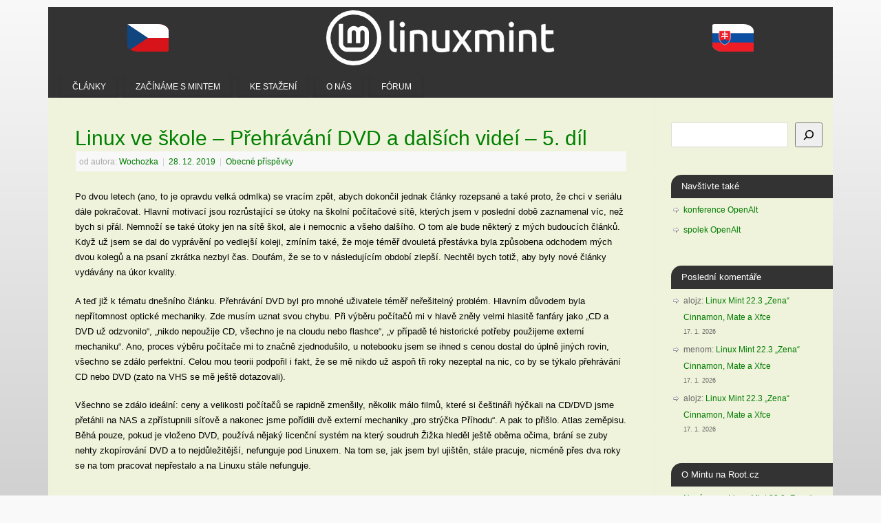

--- FILE ---
content_type: text/html; charset=UTF-8
request_url: https://www.linux-mint-czech.cz/2019/12/linux-ve-skole-prehravani-dvd-a-dalsich-videi-5-dil/
body_size: 18552
content:
<!DOCTYPE html>
<html lang="cs">
<head>
<meta http-equiv="Content-Type" content="text/html; charset=UTF-8" />
<meta name="viewport" content="width=device-width, user-scalable=no, initial-scale=1.0, minimum-scale=1.0, maximum-scale=1.0">
<link rel="profile" href="http://gmpg.org/xfn/11" />
<link rel="pingback" href="https://www.linux-mint-czech.cz/xmlrpc.php" />
<title>Linux ve škole &#8211; Přehrávání DVD a dalších videí &#8211; 5. díl &#8211; Linux Mint CZ&amp;SK</title>
<meta name='robots' content='max-image-preview:large' />
<link rel='dns-prefetch' href='//hcaptcha.com' />
<link rel="alternate" type="application/rss+xml" title="Linux Mint CZ&amp;SK &raquo; RSS zdroj" href="https://www.linux-mint-czech.cz/feed/" />
<link rel="alternate" type="application/rss+xml" title="Linux Mint CZ&amp;SK &raquo; RSS komentářů" href="https://www.linux-mint-czech.cz/comments/feed/" />
<link rel="alternate" type="application/rss+xml" title="Linux Mint CZ&amp;SK &raquo; RSS komentářů pro Linux ve škole &#8211; Přehrávání DVD a dalších videí &#8211; 5. díl" href="https://www.linux-mint-czech.cz/2019/12/linux-ve-skole-prehravani-dvd-a-dalsich-videi-5-dil/feed/" />
<link rel="alternate" title="oEmbed (JSON)" type="application/json+oembed" href="https://www.linux-mint-czech.cz/wp-json/oembed/1.0/embed?url=https%3A%2F%2Fwww.linux-mint-czech.cz%2F2019%2F12%2Flinux-ve-skole-prehravani-dvd-a-dalsich-videi-5-dil%2F" />
<link rel="alternate" title="oEmbed (XML)" type="text/xml+oembed" href="https://www.linux-mint-czech.cz/wp-json/oembed/1.0/embed?url=https%3A%2F%2Fwww.linux-mint-czech.cz%2F2019%2F12%2Flinux-ve-skole-prehravani-dvd-a-dalsich-videi-5-dil%2F&#038;format=xml" />
<style id='wp-img-auto-sizes-contain-inline-css' type='text/css'>
img:is([sizes=auto i],[sizes^="auto," i]){contain-intrinsic-size:3000px 1500px}
/*# sourceURL=wp-img-auto-sizes-contain-inline-css */
</style>
<style id='wp-emoji-styles-inline-css' type='text/css'>

	img.wp-smiley, img.emoji {
		display: inline !important;
		border: none !important;
		box-shadow: none !important;
		height: 1em !important;
		width: 1em !important;
		margin: 0 0.07em !important;
		vertical-align: -0.1em !important;
		background: none !important;
		padding: 0 !important;
	}
/*# sourceURL=wp-emoji-styles-inline-css */
</style>
<style id='wp-block-library-inline-css' type='text/css'>
:root{--wp-block-synced-color:#7a00df;--wp-block-synced-color--rgb:122,0,223;--wp-bound-block-color:var(--wp-block-synced-color);--wp-editor-canvas-background:#ddd;--wp-admin-theme-color:#007cba;--wp-admin-theme-color--rgb:0,124,186;--wp-admin-theme-color-darker-10:#006ba1;--wp-admin-theme-color-darker-10--rgb:0,107,160.5;--wp-admin-theme-color-darker-20:#005a87;--wp-admin-theme-color-darker-20--rgb:0,90,135;--wp-admin-border-width-focus:2px}@media (min-resolution:192dpi){:root{--wp-admin-border-width-focus:1.5px}}.wp-element-button{cursor:pointer}:root .has-very-light-gray-background-color{background-color:#eee}:root .has-very-dark-gray-background-color{background-color:#313131}:root .has-very-light-gray-color{color:#eee}:root .has-very-dark-gray-color{color:#313131}:root .has-vivid-green-cyan-to-vivid-cyan-blue-gradient-background{background:linear-gradient(135deg,#00d084,#0693e3)}:root .has-purple-crush-gradient-background{background:linear-gradient(135deg,#34e2e4,#4721fb 50%,#ab1dfe)}:root .has-hazy-dawn-gradient-background{background:linear-gradient(135deg,#faaca8,#dad0ec)}:root .has-subdued-olive-gradient-background{background:linear-gradient(135deg,#fafae1,#67a671)}:root .has-atomic-cream-gradient-background{background:linear-gradient(135deg,#fdd79a,#004a59)}:root .has-nightshade-gradient-background{background:linear-gradient(135deg,#330968,#31cdcf)}:root .has-midnight-gradient-background{background:linear-gradient(135deg,#020381,#2874fc)}:root{--wp--preset--font-size--normal:16px;--wp--preset--font-size--huge:42px}.has-regular-font-size{font-size:1em}.has-larger-font-size{font-size:2.625em}.has-normal-font-size{font-size:var(--wp--preset--font-size--normal)}.has-huge-font-size{font-size:var(--wp--preset--font-size--huge)}.has-text-align-center{text-align:center}.has-text-align-left{text-align:left}.has-text-align-right{text-align:right}.has-fit-text{white-space:nowrap!important}#end-resizable-editor-section{display:none}.aligncenter{clear:both}.items-justified-left{justify-content:flex-start}.items-justified-center{justify-content:center}.items-justified-right{justify-content:flex-end}.items-justified-space-between{justify-content:space-between}.screen-reader-text{border:0;clip-path:inset(50%);height:1px;margin:-1px;overflow:hidden;padding:0;position:absolute;width:1px;word-wrap:normal!important}.screen-reader-text:focus{background-color:#ddd;clip-path:none;color:#444;display:block;font-size:1em;height:auto;left:5px;line-height:normal;padding:15px 23px 14px;text-decoration:none;top:5px;width:auto;z-index:100000}html :where(.has-border-color){border-style:solid}html :where([style*=border-top-color]){border-top-style:solid}html :where([style*=border-right-color]){border-right-style:solid}html :where([style*=border-bottom-color]){border-bottom-style:solid}html :where([style*=border-left-color]){border-left-style:solid}html :where([style*=border-width]){border-style:solid}html :where([style*=border-top-width]){border-top-style:solid}html :where([style*=border-right-width]){border-right-style:solid}html :where([style*=border-bottom-width]){border-bottom-style:solid}html :where([style*=border-left-width]){border-left-style:solid}html :where(img[class*=wp-image-]){height:auto;max-width:100%}:where(figure){margin:0 0 1em}html :where(.is-position-sticky){--wp-admin--admin-bar--position-offset:var(--wp-admin--admin-bar--height,0px)}@media screen and (max-width:600px){html :where(.is-position-sticky){--wp-admin--admin-bar--position-offset:0px}}

/*# sourceURL=wp-block-library-inline-css */
</style><style id='wp-block-heading-inline-css' type='text/css'>
h1:where(.wp-block-heading).has-background,h2:where(.wp-block-heading).has-background,h3:where(.wp-block-heading).has-background,h4:where(.wp-block-heading).has-background,h5:where(.wp-block-heading).has-background,h6:where(.wp-block-heading).has-background{padding:1.25em 2.375em}h1.has-text-align-left[style*=writing-mode]:where([style*=vertical-lr]),h1.has-text-align-right[style*=writing-mode]:where([style*=vertical-rl]),h2.has-text-align-left[style*=writing-mode]:where([style*=vertical-lr]),h2.has-text-align-right[style*=writing-mode]:where([style*=vertical-rl]),h3.has-text-align-left[style*=writing-mode]:where([style*=vertical-lr]),h3.has-text-align-right[style*=writing-mode]:where([style*=vertical-rl]),h4.has-text-align-left[style*=writing-mode]:where([style*=vertical-lr]),h4.has-text-align-right[style*=writing-mode]:where([style*=vertical-rl]),h5.has-text-align-left[style*=writing-mode]:where([style*=vertical-lr]),h5.has-text-align-right[style*=writing-mode]:where([style*=vertical-rl]),h6.has-text-align-left[style*=writing-mode]:where([style*=vertical-lr]),h6.has-text-align-right[style*=writing-mode]:where([style*=vertical-rl]){rotate:180deg}
/*# sourceURL=https://www.linux-mint-czech.cz/wp-includes/blocks/heading/style.min.css */
</style>
<style id='wp-block-latest-comments-inline-css' type='text/css'>
ol.wp-block-latest-comments{box-sizing:border-box;margin-left:0}:where(.wp-block-latest-comments:not([style*=line-height] .wp-block-latest-comments__comment)){line-height:1.1}:where(.wp-block-latest-comments:not([style*=line-height] .wp-block-latest-comments__comment-excerpt p)){line-height:1.8}.has-dates :where(.wp-block-latest-comments:not([style*=line-height])),.has-excerpts :where(.wp-block-latest-comments:not([style*=line-height])){line-height:1.5}.wp-block-latest-comments .wp-block-latest-comments{padding-left:0}.wp-block-latest-comments__comment{list-style:none;margin-bottom:1em}.has-avatars .wp-block-latest-comments__comment{list-style:none;min-height:2.25em}.has-avatars .wp-block-latest-comments__comment .wp-block-latest-comments__comment-excerpt,.has-avatars .wp-block-latest-comments__comment .wp-block-latest-comments__comment-meta{margin-left:3.25em}.wp-block-latest-comments__comment-excerpt p{font-size:.875em;margin:.36em 0 1.4em}.wp-block-latest-comments__comment-date{display:block;font-size:.75em}.wp-block-latest-comments .avatar,.wp-block-latest-comments__comment-avatar{border-radius:1.5em;display:block;float:left;height:2.5em;margin-right:.75em;width:2.5em}.wp-block-latest-comments[class*=-font-size] a,.wp-block-latest-comments[style*=font-size] a{font-size:inherit}
/*# sourceURL=https://www.linux-mint-czech.cz/wp-includes/blocks/latest-comments/style.min.css */
</style>
<style id='wp-block-list-inline-css' type='text/css'>
ol,ul{box-sizing:border-box}:root :where(.wp-block-list.has-background){padding:1.25em 2.375em}
/*# sourceURL=https://www.linux-mint-czech.cz/wp-includes/blocks/list/style.min.css */
</style>
<style id='wp-block-rss-inline-css' type='text/css'>
ul.wp-block-rss.alignleft{margin-right:2em}ul.wp-block-rss.alignright{margin-left:2em}ul.wp-block-rss.is-grid{display:flex;flex-wrap:wrap;padding:0}ul.wp-block-rss.is-grid li{margin:0 1em 1em 0;width:100%}@media (min-width:600px){ul.wp-block-rss.columns-2 li{width:calc(50% - 1em)}ul.wp-block-rss.columns-3 li{width:calc(33.33333% - 1em)}ul.wp-block-rss.columns-4 li{width:calc(25% - 1em)}ul.wp-block-rss.columns-5 li{width:calc(20% - 1em)}ul.wp-block-rss.columns-6 li{width:calc(16.66667% - 1em)}}.wp-block-rss__item-author,.wp-block-rss__item-publish-date{display:block;font-size:.8125em}.wp-block-rss{box-sizing:border-box;list-style:none;padding:0}
/*# sourceURL=https://www.linux-mint-czech.cz/wp-includes/blocks/rss/style.min.css */
</style>
<style id='wp-block-search-inline-css' type='text/css'>
.wp-block-search__button{margin-left:10px;word-break:normal}.wp-block-search__button.has-icon{line-height:0}.wp-block-search__button svg{height:1.25em;min-height:24px;min-width:24px;width:1.25em;fill:currentColor;vertical-align:text-bottom}:where(.wp-block-search__button){border:1px solid #ccc;padding:6px 10px}.wp-block-search__inside-wrapper{display:flex;flex:auto;flex-wrap:nowrap;max-width:100%}.wp-block-search__label{width:100%}.wp-block-search.wp-block-search__button-only .wp-block-search__button{box-sizing:border-box;display:flex;flex-shrink:0;justify-content:center;margin-left:0;max-width:100%}.wp-block-search.wp-block-search__button-only .wp-block-search__inside-wrapper{min-width:0!important;transition-property:width}.wp-block-search.wp-block-search__button-only .wp-block-search__input{flex-basis:100%;transition-duration:.3s}.wp-block-search.wp-block-search__button-only.wp-block-search__searchfield-hidden,.wp-block-search.wp-block-search__button-only.wp-block-search__searchfield-hidden .wp-block-search__inside-wrapper{overflow:hidden}.wp-block-search.wp-block-search__button-only.wp-block-search__searchfield-hidden .wp-block-search__input{border-left-width:0!important;border-right-width:0!important;flex-basis:0;flex-grow:0;margin:0;min-width:0!important;padding-left:0!important;padding-right:0!important;width:0!important}:where(.wp-block-search__input){appearance:none;border:1px solid #949494;flex-grow:1;font-family:inherit;font-size:inherit;font-style:inherit;font-weight:inherit;letter-spacing:inherit;line-height:inherit;margin-left:0;margin-right:0;min-width:3rem;padding:8px;text-decoration:unset!important;text-transform:inherit}:where(.wp-block-search__button-inside .wp-block-search__inside-wrapper){background-color:#fff;border:1px solid #949494;box-sizing:border-box;padding:4px}:where(.wp-block-search__button-inside .wp-block-search__inside-wrapper) .wp-block-search__input{border:none;border-radius:0;padding:0 4px}:where(.wp-block-search__button-inside .wp-block-search__inside-wrapper) .wp-block-search__input:focus{outline:none}:where(.wp-block-search__button-inside .wp-block-search__inside-wrapper) :where(.wp-block-search__button){padding:4px 8px}.wp-block-search.aligncenter .wp-block-search__inside-wrapper{margin:auto}.wp-block[data-align=right] .wp-block-search.wp-block-search__button-only .wp-block-search__inside-wrapper{float:right}
/*# sourceURL=https://www.linux-mint-czech.cz/wp-includes/blocks/search/style.min.css */
</style>
<style id='wp-block-group-inline-css' type='text/css'>
.wp-block-group{box-sizing:border-box}:where(.wp-block-group.wp-block-group-is-layout-constrained){position:relative}
/*# sourceURL=https://www.linux-mint-czech.cz/wp-includes/blocks/group/style.min.css */
</style>
<style id='wp-block-paragraph-inline-css' type='text/css'>
.is-small-text{font-size:.875em}.is-regular-text{font-size:1em}.is-large-text{font-size:2.25em}.is-larger-text{font-size:3em}.has-drop-cap:not(:focus):first-letter{float:left;font-size:8.4em;font-style:normal;font-weight:100;line-height:.68;margin:.05em .1em 0 0;text-transform:uppercase}body.rtl .has-drop-cap:not(:focus):first-letter{float:none;margin-left:.1em}p.has-drop-cap.has-background{overflow:hidden}:root :where(p.has-background){padding:1.25em 2.375em}:where(p.has-text-color:not(.has-link-color)) a{color:inherit}p.has-text-align-left[style*="writing-mode:vertical-lr"],p.has-text-align-right[style*="writing-mode:vertical-rl"]{rotate:180deg}
/*# sourceURL=https://www.linux-mint-czech.cz/wp-includes/blocks/paragraph/style.min.css */
</style>
<style id='global-styles-inline-css' type='text/css'>
:root{--wp--preset--aspect-ratio--square: 1;--wp--preset--aspect-ratio--4-3: 4/3;--wp--preset--aspect-ratio--3-4: 3/4;--wp--preset--aspect-ratio--3-2: 3/2;--wp--preset--aspect-ratio--2-3: 2/3;--wp--preset--aspect-ratio--16-9: 16/9;--wp--preset--aspect-ratio--9-16: 9/16;--wp--preset--color--black: #000000;--wp--preset--color--cyan-bluish-gray: #abb8c3;--wp--preset--color--white: #ffffff;--wp--preset--color--pale-pink: #f78da7;--wp--preset--color--vivid-red: #cf2e2e;--wp--preset--color--luminous-vivid-orange: #ff6900;--wp--preset--color--luminous-vivid-amber: #fcb900;--wp--preset--color--light-green-cyan: #7bdcb5;--wp--preset--color--vivid-green-cyan: #00d084;--wp--preset--color--pale-cyan-blue: #8ed1fc;--wp--preset--color--vivid-cyan-blue: #0693e3;--wp--preset--color--vivid-purple: #9b51e0;--wp--preset--gradient--vivid-cyan-blue-to-vivid-purple: linear-gradient(135deg,rgb(6,147,227) 0%,rgb(155,81,224) 100%);--wp--preset--gradient--light-green-cyan-to-vivid-green-cyan: linear-gradient(135deg,rgb(122,220,180) 0%,rgb(0,208,130) 100%);--wp--preset--gradient--luminous-vivid-amber-to-luminous-vivid-orange: linear-gradient(135deg,rgb(252,185,0) 0%,rgb(255,105,0) 100%);--wp--preset--gradient--luminous-vivid-orange-to-vivid-red: linear-gradient(135deg,rgb(255,105,0) 0%,rgb(207,46,46) 100%);--wp--preset--gradient--very-light-gray-to-cyan-bluish-gray: linear-gradient(135deg,rgb(238,238,238) 0%,rgb(169,184,195) 100%);--wp--preset--gradient--cool-to-warm-spectrum: linear-gradient(135deg,rgb(74,234,220) 0%,rgb(151,120,209) 20%,rgb(207,42,186) 40%,rgb(238,44,130) 60%,rgb(251,105,98) 80%,rgb(254,248,76) 100%);--wp--preset--gradient--blush-light-purple: linear-gradient(135deg,rgb(255,206,236) 0%,rgb(152,150,240) 100%);--wp--preset--gradient--blush-bordeaux: linear-gradient(135deg,rgb(254,205,165) 0%,rgb(254,45,45) 50%,rgb(107,0,62) 100%);--wp--preset--gradient--luminous-dusk: linear-gradient(135deg,rgb(255,203,112) 0%,rgb(199,81,192) 50%,rgb(65,88,208) 100%);--wp--preset--gradient--pale-ocean: linear-gradient(135deg,rgb(255,245,203) 0%,rgb(182,227,212) 50%,rgb(51,167,181) 100%);--wp--preset--gradient--electric-grass: linear-gradient(135deg,rgb(202,248,128) 0%,rgb(113,206,126) 100%);--wp--preset--gradient--midnight: linear-gradient(135deg,rgb(2,3,129) 0%,rgb(40,116,252) 100%);--wp--preset--font-size--small: 13px;--wp--preset--font-size--medium: 20px;--wp--preset--font-size--large: 36px;--wp--preset--font-size--x-large: 42px;--wp--preset--spacing--20: 0.44rem;--wp--preset--spacing--30: 0.67rem;--wp--preset--spacing--40: 1rem;--wp--preset--spacing--50: 1.5rem;--wp--preset--spacing--60: 2.25rem;--wp--preset--spacing--70: 3.38rem;--wp--preset--spacing--80: 5.06rem;--wp--preset--shadow--natural: 6px 6px 9px rgba(0, 0, 0, 0.2);--wp--preset--shadow--deep: 12px 12px 50px rgba(0, 0, 0, 0.4);--wp--preset--shadow--sharp: 6px 6px 0px rgba(0, 0, 0, 0.2);--wp--preset--shadow--outlined: 6px 6px 0px -3px rgb(255, 255, 255), 6px 6px rgb(0, 0, 0);--wp--preset--shadow--crisp: 6px 6px 0px rgb(0, 0, 0);}:where(.is-layout-flex){gap: 0.5em;}:where(.is-layout-grid){gap: 0.5em;}body .is-layout-flex{display: flex;}.is-layout-flex{flex-wrap: wrap;align-items: center;}.is-layout-flex > :is(*, div){margin: 0;}body .is-layout-grid{display: grid;}.is-layout-grid > :is(*, div){margin: 0;}:where(.wp-block-columns.is-layout-flex){gap: 2em;}:where(.wp-block-columns.is-layout-grid){gap: 2em;}:where(.wp-block-post-template.is-layout-flex){gap: 1.25em;}:where(.wp-block-post-template.is-layout-grid){gap: 1.25em;}.has-black-color{color: var(--wp--preset--color--black) !important;}.has-cyan-bluish-gray-color{color: var(--wp--preset--color--cyan-bluish-gray) !important;}.has-white-color{color: var(--wp--preset--color--white) !important;}.has-pale-pink-color{color: var(--wp--preset--color--pale-pink) !important;}.has-vivid-red-color{color: var(--wp--preset--color--vivid-red) !important;}.has-luminous-vivid-orange-color{color: var(--wp--preset--color--luminous-vivid-orange) !important;}.has-luminous-vivid-amber-color{color: var(--wp--preset--color--luminous-vivid-amber) !important;}.has-light-green-cyan-color{color: var(--wp--preset--color--light-green-cyan) !important;}.has-vivid-green-cyan-color{color: var(--wp--preset--color--vivid-green-cyan) !important;}.has-pale-cyan-blue-color{color: var(--wp--preset--color--pale-cyan-blue) !important;}.has-vivid-cyan-blue-color{color: var(--wp--preset--color--vivid-cyan-blue) !important;}.has-vivid-purple-color{color: var(--wp--preset--color--vivid-purple) !important;}.has-black-background-color{background-color: var(--wp--preset--color--black) !important;}.has-cyan-bluish-gray-background-color{background-color: var(--wp--preset--color--cyan-bluish-gray) !important;}.has-white-background-color{background-color: var(--wp--preset--color--white) !important;}.has-pale-pink-background-color{background-color: var(--wp--preset--color--pale-pink) !important;}.has-vivid-red-background-color{background-color: var(--wp--preset--color--vivid-red) !important;}.has-luminous-vivid-orange-background-color{background-color: var(--wp--preset--color--luminous-vivid-orange) !important;}.has-luminous-vivid-amber-background-color{background-color: var(--wp--preset--color--luminous-vivid-amber) !important;}.has-light-green-cyan-background-color{background-color: var(--wp--preset--color--light-green-cyan) !important;}.has-vivid-green-cyan-background-color{background-color: var(--wp--preset--color--vivid-green-cyan) !important;}.has-pale-cyan-blue-background-color{background-color: var(--wp--preset--color--pale-cyan-blue) !important;}.has-vivid-cyan-blue-background-color{background-color: var(--wp--preset--color--vivid-cyan-blue) !important;}.has-vivid-purple-background-color{background-color: var(--wp--preset--color--vivid-purple) !important;}.has-black-border-color{border-color: var(--wp--preset--color--black) !important;}.has-cyan-bluish-gray-border-color{border-color: var(--wp--preset--color--cyan-bluish-gray) !important;}.has-white-border-color{border-color: var(--wp--preset--color--white) !important;}.has-pale-pink-border-color{border-color: var(--wp--preset--color--pale-pink) !important;}.has-vivid-red-border-color{border-color: var(--wp--preset--color--vivid-red) !important;}.has-luminous-vivid-orange-border-color{border-color: var(--wp--preset--color--luminous-vivid-orange) !important;}.has-luminous-vivid-amber-border-color{border-color: var(--wp--preset--color--luminous-vivid-amber) !important;}.has-light-green-cyan-border-color{border-color: var(--wp--preset--color--light-green-cyan) !important;}.has-vivid-green-cyan-border-color{border-color: var(--wp--preset--color--vivid-green-cyan) !important;}.has-pale-cyan-blue-border-color{border-color: var(--wp--preset--color--pale-cyan-blue) !important;}.has-vivid-cyan-blue-border-color{border-color: var(--wp--preset--color--vivid-cyan-blue) !important;}.has-vivid-purple-border-color{border-color: var(--wp--preset--color--vivid-purple) !important;}.has-vivid-cyan-blue-to-vivid-purple-gradient-background{background: var(--wp--preset--gradient--vivid-cyan-blue-to-vivid-purple) !important;}.has-light-green-cyan-to-vivid-green-cyan-gradient-background{background: var(--wp--preset--gradient--light-green-cyan-to-vivid-green-cyan) !important;}.has-luminous-vivid-amber-to-luminous-vivid-orange-gradient-background{background: var(--wp--preset--gradient--luminous-vivid-amber-to-luminous-vivid-orange) !important;}.has-luminous-vivid-orange-to-vivid-red-gradient-background{background: var(--wp--preset--gradient--luminous-vivid-orange-to-vivid-red) !important;}.has-very-light-gray-to-cyan-bluish-gray-gradient-background{background: var(--wp--preset--gradient--very-light-gray-to-cyan-bluish-gray) !important;}.has-cool-to-warm-spectrum-gradient-background{background: var(--wp--preset--gradient--cool-to-warm-spectrum) !important;}.has-blush-light-purple-gradient-background{background: var(--wp--preset--gradient--blush-light-purple) !important;}.has-blush-bordeaux-gradient-background{background: var(--wp--preset--gradient--blush-bordeaux) !important;}.has-luminous-dusk-gradient-background{background: var(--wp--preset--gradient--luminous-dusk) !important;}.has-pale-ocean-gradient-background{background: var(--wp--preset--gradient--pale-ocean) !important;}.has-electric-grass-gradient-background{background: var(--wp--preset--gradient--electric-grass) !important;}.has-midnight-gradient-background{background: var(--wp--preset--gradient--midnight) !important;}.has-small-font-size{font-size: var(--wp--preset--font-size--small) !important;}.has-medium-font-size{font-size: var(--wp--preset--font-size--medium) !important;}.has-large-font-size{font-size: var(--wp--preset--font-size--large) !important;}.has-x-large-font-size{font-size: var(--wp--preset--font-size--x-large) !important;}
/*# sourceURL=global-styles-inline-css */
</style>

<style id='classic-theme-styles-inline-css' type='text/css'>
/*! This file is auto-generated */
.wp-block-button__link{color:#fff;background-color:#32373c;border-radius:9999px;box-shadow:none;text-decoration:none;padding:calc(.667em + 2px) calc(1.333em + 2px);font-size:1.125em}.wp-block-file__button{background:#32373c;color:#fff;text-decoration:none}
/*# sourceURL=/wp-includes/css/classic-themes.min.css */
</style>
<link rel='stylesheet' id='mantra-css' href='https://www.linux-mint-czech.cz/wp-content/themes/mantra/style.css?ver=cef7252a970d99f3055d657718ad07c8' type='text/css' media='all' />
<link rel='stylesheet' id='mantra-style-css' href='https://www.linux-mint-czech.cz/wp-content/themes/mantra-lmcz-child/style.css?ver=3.3.3' type='text/css' media='all' />
<style id='mantra-style-inline-css' type='text/css'>
 #wrapper { max-width: 1140px; } #content { width: 100%; max-width:880px; max-width: calc( 100% - 260px ); } #primary, #secondary { width:260px; } #primary .widget-title, #secondary .widget-title { margin-right: -2em; text-align: left; } html { font-size:13px; } #main, #access ul li.current_page_item, #access ul li.current-menu-item, #access ul ul li, #nav-toggle { background-color:#eff3db} #access ul li { background-color:#333333} body, input, textarea {font-family:Tahoma, Geneva, sans-serif; } #content h1.entry-title a, #content h2.entry-title a, #content h1.entry-title, #content h2.entry-title, #front-text1 h2, #front-text2 h2 {font-family:Tahoma, Geneva, sans-serif; } .widget-area {font-family:Tahoma, Geneva, sans-serif; } .entry-content h1, .entry-content h2, .entry-content h3, .entry-content h4, .entry-content h5, .entry-content h6 {font-family:Tahoma, Geneva, sans-serif; } .nocomments, .nocomments2 {display:none;} .widget-area, .widget-area a:link, .widget-area a:visited { font-size:12px; } #header-container > div { margin-top:30px; } #header-container > div { margin-left:30px; } body { background-color:#f9f9f9 !important; } #header { background-color:#333333; } #footer { background-color:#222222; } #footer2 { background-color:#171717; } #site-title span a { color:#0D85CC; } #site-description { color:#000000; } #content, .column-text, #front-text3, #front-text4 { color:#000000 ;} .widget-area a:link, .widget-area a:visited, a:link, a:visited ,#searchform #s:hover, #container #s:hover, #access a:hover, #wp-calendar tbody td a, #site-info a, #site-copyright a, #access li:hover > a, #access ul ul:hover > a { color:#037c03; } a:hover, .entry-meta a:hover, .entry-utility a:hover, .widget-area a:hover { color:#b3c791; } #content .entry-title a, #content .entry-title, #content h1, #content h2, #content h3, #content h4, #content h5, #content h6 { color:#008000; } #content .entry-title a:hover { color:#85C349; } .widget-title { background-color:#333333; } .widget-title { color:#FFFFFF; } #footer-widget-area .widget-title { color:#FFFFFF; } #footer-widget-area a { color:#ffffff; } #footer-widget-area a:hover { color:#888888; } body .wp-caption { background-image:url(https://www.linux-mint-czech.cz/wp-content/themes/mantra/resources/images/pins/Pin2.png); } .entry-content p:not(:last-child), .entry-content ul, .entry-summary ul, .entry-content ol, .entry-summary ol { margin-bottom:1.5em;} .entry-meta .entry-time { display:none; } #branding { height:125px ;} 
/* Mantra Custom CSS */
/*# sourceURL=mantra-style-inline-css */
</style>
<link rel='stylesheet' id='mantra-mobile-css' href='https://www.linux-mint-czech.cz/wp-content/themes/mantra/resources/css/style-mobile.css?ver=3.3.3' type='text/css' media='all' />
<script type="text/javascript" src="https://www.linux-mint-czech.cz/wp-includes/js/jquery/jquery.min.js?ver=3.7.1" id="jquery-core-js"></script>
<script type="text/javascript" src="https://www.linux-mint-czech.cz/wp-includes/js/jquery/jquery-migrate.min.js?ver=3.4.1" id="jquery-migrate-js"></script>
<script type="text/javascript" id="mantra-frontend-js-extra">
/* <![CDATA[ */
var mantra_options = {"responsive":"1","image_class":"imageNone","equalize_sidebars":"0"};
//# sourceURL=mantra-frontend-js-extra
/* ]]> */
</script>
<script type="text/javascript" src="https://www.linux-mint-czech.cz/wp-content/themes/mantra/resources/js/frontend.js?ver=3.3.3" id="mantra-frontend-js"></script>
<link rel="https://api.w.org/" href="https://www.linux-mint-czech.cz/wp-json/" /><link rel="alternate" title="JSON" type="application/json" href="https://www.linux-mint-czech.cz/wp-json/wp/v2/posts/26703" /><link rel="EditURI" type="application/rsd+xml" title="RSD" href="https://www.linux-mint-czech.cz/xmlrpc.php?rsd" />

<link rel="canonical" href="https://www.linux-mint-czech.cz/2019/12/linux-ve-skole-prehravani-dvd-a-dalsich-videi-5-dil/" />
<link rel='shortlink' href='https://www.linux-mint-czech.cz/?p=26703' />
<style>
.h-captcha{position:relative;display:block;margin-bottom:2rem;padding:0;clear:both}.h-captcha[data-size="normal"]{width:302px;height:76px}.h-captcha[data-size="compact"]{width:158px;height:138px}.h-captcha[data-size="invisible"]{display:none}.h-captcha iframe{z-index:1}.h-captcha::before{content:"";display:block;position:absolute;top:0;left:0;background:url(https://www.linux-mint-czech.cz/wp-content/plugins/hcaptcha-for-forms-and-more/assets/images/hcaptcha-div-logo.svg) no-repeat;border:1px solid #fff0;border-radius:4px;box-sizing:border-box}.h-captcha::after{content:"The hCaptcha loading is delayed until user interaction.";font-family:-apple-system,system-ui,BlinkMacSystemFont,"Segoe UI",Roboto,Oxygen,Ubuntu,"Helvetica Neue",Arial,sans-serif;font-size:10px;font-weight:500;position:absolute;top:0;bottom:0;left:0;right:0;box-sizing:border-box;color:#bf1722;opacity:0}.h-captcha:not(:has(iframe))::after{animation:hcap-msg-fade-in .3s ease forwards;animation-delay:2s}.h-captcha:has(iframe)::after{animation:none;opacity:0}@keyframes hcap-msg-fade-in{to{opacity:1}}.h-captcha[data-size="normal"]::before{width:302px;height:76px;background-position:93.8% 28%}.h-captcha[data-size="normal"]::after{width:302px;height:76px;display:flex;flex-wrap:wrap;align-content:center;line-height:normal;padding:0 75px 0 10px}.h-captcha[data-size="compact"]::before{width:158px;height:138px;background-position:49.9% 78.8%}.h-captcha[data-size="compact"]::after{width:158px;height:138px;text-align:center;line-height:normal;padding:24px 10px 10px 10px}.h-captcha[data-theme="light"]::before,body.is-light-theme .h-captcha[data-theme="auto"]::before,.h-captcha[data-theme="auto"]::before{background-color:#fafafa;border:1px solid #e0e0e0}.h-captcha[data-theme="dark"]::before,body.is-dark-theme .h-captcha[data-theme="auto"]::before,html.wp-dark-mode-active .h-captcha[data-theme="auto"]::before,html.drdt-dark-mode .h-captcha[data-theme="auto"]::before{background-image:url(https://www.linux-mint-czech.cz/wp-content/plugins/hcaptcha-for-forms-and-more/assets/images/hcaptcha-div-logo-white.svg);background-repeat:no-repeat;background-color:#333;border:1px solid #f5f5f5}@media (prefers-color-scheme:dark){.h-captcha[data-theme="auto"]::before{background-image:url(https://www.linux-mint-czech.cz/wp-content/plugins/hcaptcha-for-forms-and-more/assets/images/hcaptcha-div-logo-white.svg);background-repeat:no-repeat;background-color:#333;border:1px solid #f5f5f5}}.h-captcha[data-theme="custom"]::before{background-color:initial}.h-captcha[data-size="invisible"]::before,.h-captcha[data-size="invisible"]::after{display:none}.h-captcha iframe{position:relative}div[style*="z-index: 2147483647"] div[style*="border-width: 11px"][style*="position: absolute"][style*="pointer-events: none"]{border-style:none}
</style>
<!--[if lte IE 8]> <style type="text/css" media="screen"> #access ul li, .edit-link a , #footer-widget-area .widget-title, .entry-meta,.entry-meta .comments-link, .short-button-light, .short-button-dark ,.short-button-color ,blockquote { position:relative; behavior: url(https://www.linux-mint-czech.cz/wp-content/themes/mantra/resources/js/PIE/PIE.php); } #access ul ul { -pie-box-shadow:0px 5px 5px #999; } #access ul li.current_page_item, #access ul li.current-menu-item , #access ul li ,#access ul ul ,#access ul ul li, .commentlist li.comment ,.commentlist .avatar, .nivo-caption, .theme-default .nivoSlider { behavior: url(https://www.linux-mint-czech.cz/wp-content/themes/mantra/resources/js/PIE/PIE.php); } </style> <![endif]--><!-- Matomo -->
<script>
  var _paq = window._paq = window._paq || [];
  /* tracker methods like "setCustomDimension" should be called before "trackPageView" */
  _paq.push(['trackPageView']);
  _paq.push(['enableLinkTracking']);
  (function() {
    var u="https://analytics.openalt.org/";
    _paq.push(['setTrackerUrl', u+'matomo.php']);
    _paq.push(['setSiteId', '20']);
    var d=document, g=d.createElement('script'), s=d.getElementsByTagName('script')[0];
    g.async=true; g.src=u+'matomo.js'; s.parentNode.insertBefore(g,s);
  })();
</script>
<!-- End Matomo Code -->
<link rel="icon" href="https://www.linux-mint-czech.cz/wp-content/uploads/2024/10/cropped-badge-white-512-32x32.png" sizes="32x32" />
<link rel="icon" href="https://www.linux-mint-czech.cz/wp-content/uploads/2024/10/cropped-badge-white-512-192x192.png" sizes="192x192" />
<link rel="apple-touch-icon" href="https://www.linux-mint-czech.cz/wp-content/uploads/2024/10/cropped-badge-white-512-180x180.png" />
<meta name="msapplication-TileImage" content="https://www.linux-mint-czech.cz/wp-content/uploads/2024/10/cropped-badge-white-512-270x270.png" />
<!--[if lt IE 9]>
	<script>
	document.createElement('header');
	document.createElement('nav');
	document.createElement('section');
	document.createElement('article');
	document.createElement('aside');
	document.createElement('footer');
	document.createElement('hgroup');
	</script>
	<![endif]--> </head>
<body class="wp-singular post-template-default single single-post postid-26703 single-format-standard wp-theme-mantra wp-child-theme-mantra-lmcz-child mantra-image-none mantra-caption-light mantra-hratio-0 mantra-sidebar-right mantra-menu-left">
	    <div id="toTop"><i class="crycon-back2top"></i> </div>
		
<div id="wrapper" class="hfeed">


<header id="header">

		<div id="masthead">

			<div id="branding" role="banner" >

				<div class="even"><img class="flag" alt="cz" src="https://www.linux-mint-czech.cz/wp-content/themes/mantra-lmcz-child/images/flag-cz.svg" /><img class="mint" alt="Linux Mint CZ&amp;SK" title="Linux Mint CZ&amp;SK" src="https://www.linux-mint-czech.cz/wp-content/themes/mantra-lmcz-child/images/ring-name-mono-white.svg" /><img class="flag" alt="cz" src="https://www.linux-mint-czech.cz/wp-content/themes/mantra-lmcz-child/images/flag-sk.svg" /></div>
	<div id="header-container">
		<a href="https://www.linux-mint-czech.cz/" id="linky"></a>
			</div> <!-- #header-container -->
					<div style="clear:both;"></div>

			</div><!-- #branding -->

            <a id="nav-toggle"><span>&nbsp; Menu</span></a>
			<nav id="access" class="jssafe" role="navigation">

					<div class="skip-link screen-reader-text"><a href="#content" title="Přejít k obsahu webu">Přejít k obsahu webu</a></div>
	<div class="menu"><ul id="prime_nav" class="menu"><li id="menu-item-26822" class="menu-item menu-item-type-custom menu-item-object-custom menu-item-has-children menu-item-26822"><a href="/">ČLÁNKY</a>
<ul class="sub-menu">
	<li id="menu-item-26824" class="menu-item menu-item-type-custom menu-item-object-custom menu-item-26824"><a href="/">Vše</a></li>
	<li id="menu-item-26440" class="menu-item menu-item-type-taxonomy menu-item-object-category menu-item-26440"><a href="https://www.linux-mint-czech.cz/category/linux-mint/">Linux Mint</a></li>
	<li id="menu-item-26441" class="menu-item menu-item-type-taxonomy menu-item-object-category menu-item-26441"><a href="https://www.linux-mint-czech.cz/category/novinky-bleskovky/">Novinky a bleskovky</a></li>
	<li id="menu-item-10844" class="menu-item menu-item-type-taxonomy menu-item-object-category menu-item-10844"><a href="https://www.linux-mint-czech.cz/category/software/">Software</a></li>
	<li id="menu-item-26442" class="menu-item menu-item-type-taxonomy menu-item-object-category menu-item-26442"><a href="https://www.linux-mint-czech.cz/category/tipy-a-triky/">Tipy a triky</a></li>
	<li id="menu-item-26443" class="menu-item menu-item-type-taxonomy menu-item-object-category current-post-ancestor current-menu-parent current-post-parent menu-item-26443"><a href="https://www.linux-mint-czech.cz/category/obecne-prispevky/">Obecné příspěvky</a></li>
</ul>
</li>
<li id="menu-item-10859" class="menu-item menu-item-type-post_type menu-item-object-page menu-item-10859"><a href="https://www.linux-mint-czech.cz/zaciname-s-mintem/">ZAČÍNÁME S MINTEM</a></li>
<li id="menu-item-10877" class="menu-item menu-item-type-post_type menu-item-object-page menu-item-10877"><a href="https://www.linux-mint-czech.cz/ke-stazeni/">KE STAŽENÍ</a></li>
<li id="menu-item-23241" class="menu-item menu-item-type-post_type menu-item-object-page menu-item-23241"><a href="https://www.linux-mint-czech.cz/o-nas/">O NÁS</a></li>
<li id="menu-item-10862" class="menu-item menu-item-type-custom menu-item-object-custom menu-item-10862"><a target="_blank" href="https://forum.linux-mint-czech.cz/">FÓRUM</a></li>
</ul></div>
			</nav><!-- #access -->

		</div><!-- #masthead -->

	<div style="clear:both;"> </div>

</header><!-- #header -->
<div id="main" class="main">
	<div  id="forbottom" >
		
		<div style="clear:both;"> </div>

		
		<section id="container">
			<div id="content" role="main">

			

				<div id="nav-above" class="navigation">
					<div class="nav-previous"><a href="https://www.linux-mint-czech.cz/2019/12/slimjet-trochu-lepsi-chrome/" rel="prev"><span class="meta-nav">&laquo;</span> Slimjet &#8211; Trochu lepší Chrome</a></div>
					<div class="nav-next"><a href="https://www.linux-mint-czech.cz/2019/12/graficke-programy-a-mint/" rel="next">Grafické programy a Mint <span class="meta-nav">&raquo;</span></a></div>
				</div><!-- #nav-above -->

				<article id="post-26703" class="post-26703 post type-post status-publish format-standard hentry category-obecne-prispevky tag-linux-ve-skole">
					<h1 class="entry-title">Linux ve škole &#8211; Přehrávání DVD a dalších videí &#8211; 5. díl</h1>
										<div class="entry-meta">
						 <span class="author vcard" > od autora:  <a class="url fn n" rel="author" href="https://www.linux-mint-czech.cz/author/google-david-svarc/" title="Zobrazit archiv autora: Wochozka">Wochozka</a> <span class="bl_sep">|</span></span>  <time class="onDate date published" datetime="2019-12-28T05:00:00+01:00"> <a href="https://www.linux-mint-czech.cz/2019/12/linux-ve-skole-prehravani-dvd-a-dalsich-videi-5-dil/" title="5:00" rel="bookmark"><span class="entry-date">28. 12. 2019</span> <span class="entry-time"> - 5:00</span></a> </time><span class="bl_sep">|</span><time class="updated"  datetime="2022-12-21T22:38:47+01:00">21. 12. 2022</time> <span class="bl_categ"> <a href="https://www.linux-mint-czech.cz/category/obecne-prispevky/" rel="tag">Obecné příspěvky</a> </span>  					</div><!-- .entry-meta -->

					<div class="entry-content">
						<p>Po dvou letech (ano, to je opravdu velká odmlka) se vracím zpět, abych dokončil jednak články rozepsané a také proto, že chci v seriálu dále pokračovat. Hlavní motivací jsou rozrůstající se útoky na školní počítačové sítě, kterých jsem v poslední době zaznamenal víc, než bych si přál. Nemnoží se také útoky jen na sítě škol, ale i nemocnic a všeho dalšího. O tom ale bude některý z mých budoucích článků. Když už jsem se dal do vyprávění po vedlejší koleji, zmíním také, že moje téměř dvouletá přestávka byla způsobena odchodem mých dvou kolegů a na psaní zkrátka nezbyl čas. Doufám, že se to v následujícím období zlepší. Nechtěl bych totiž, aby byly nové články vydávány na úkor kvality.</p>
<p>A teď již k tématu dnešního článku. Přehrávání DVD byl pro mnohé uživatele téměř neřešitelný problém. Hlavním důvodem byla nepřítomnost optické mechaniky. Zde musím uznat svou chybu. Při výběru počítačů mi v hlavě zněly velmi hlasitě fanfáry jako „CD a DVD už odzvonilo“, „nikdo nepoužije CD, všechno je na cloudu nebo flashce“, „v případě té historické potřeby použijeme externí mechaniku“. Ano, proces výběru počítače mi to značně zjednodušilo, u notebooku jsem se ihned s cenou dostal do úplně jiných rovin, všechno se zdálo perfektní. Celou mou teorii podpořil i fakt, že se mě nikdo už aspoň tři roky nezeptal na nic, co by se týkalo přehrávání CD nebo DVD (zato na VHS se mě ještě dotazovali).</p>
<p>Všechno se zdálo ideální: ceny a velikosti počítačů se rapidně zmenšily, několik málo filmů, které si češtináři hýčkali na CD/DVD jsme přetáhli na NAS a zpřístupnili síťově a nakonec jsme pořídili dvě externí mechaniky „pro strýčka Příhodu“. A pak to přišlo. Atlas zeměpisu. Běhá pouze, pokud je vloženo DVD, používá nějaký licenční systém na který soudruh Žižka hleděl ještě oběma očima, brání se zuby nehty zkopírování DVD a to nejdůležitější, nefunguje pod Linuxem. Na tom se, jak jsem byl ujištěn, stále pracuje, nicméně přes dva roky se na tom pracovat nepřestalo a na Linuxu stále nefunguje.&nbsp;&nbsp;</p>
<h2>Externí mechanika</h2>


<p>Když tedy najedeme na systém externích mechanik, prvním problémem bylo je „udržet“ tam kde mají být (centrální sklad) a ne u počítačů. To jsem po pár týdnech jednoduše vzdal jako nemožné a zkusil jinou taktiku &#8211; u každého počítače jedna mechanika. Ze zatím mně neznámých důvodů selhalo i tohle. Učitel nenechá mechaniku ani ve skříni, ani u počítače. Triumfem bylo, když mi paní kolegyně přinesla mechaniku až do kabinetu.</p>



<p>Dalším zádrhelem byly dva kabely. Vyzkoušet který je ten pravý nebo připojit oba, to vůbec není možné, protože to by mohlo fungovat. Tak se raději půjdeme zeptat „ajťáka“ a při tom mu vynadáme, proč vlastně tam ty dva kabely dal (jménem všech IT pracovníků ve školství vás všechny ujišťuji, že je tam dáváme my a jen proto, abychom vás dohnali k šílenství).</p>



<h2 class="wp-block-heading">Přehrávač videa</h2>



<p>V Linuxu Mint je, díky tvůrcům, jako výchozí přehrávač už nějakou dobu nastaven VLC. To nám usnadňuje přechod Windows-uživatele k nám do Linuxu, neboť na lepší se zvyká rychle a jak známo, co nepřehraje „ta oranžová kuželka“, to už téměř nemá cenu zkoušet přehrát jinde. Výbornou věcí je také vypořádávání se s indexy. Pokud nějaký soubor nestáhnete správně nebo úplně, VLC si s tím na 99 % poradí a video přehraje. O tom si uživatel Windows Media Playeru (nebo Microsoft Edge) může nechat ve většině případů jen zdát.</p>



<h2 class="wp-block-heading">Zvuk a největší nepřítel Bachmann</h2>



<p>Následující řádky jsou hodně proprietární. Záleží na tom, jaké vybavení máte ve vaší škole. Píšu je sem hlavně proto, abyste věděli, že tato možnost tu je a že stojí za zvážení, zda to u vás nelze řešit obdobným způsobem.</p>



<p>Zejména, pokud používáme HDMI, je to se zapojením zvuku složité. Starým dobrým zvykem bylo připojit k notebooku VGA kabel, zapíchnout 3,5 mm jack do sluchátek a všechno bylo v klidu. Ale doba se změnila, začalo se používat HDMI, které si s sebou nese kromě videa i audio, na což není celá řada lidí připravena. A není se čemu divit. Dokud totiž ke svému školnímu notebooku nepřipojíte nějaké zařízení přes HDMI kabel, většinou ani nezjistíte, že existuje ještě jiný zdroj zvuku než „Speakers Built-in Audio“ a to přeci vždy fungovalo, když se „ten kolíček zasunul do té přední dírky, ne?“ V okamžiku, kdy použijete HDMI kabel, přibude na seznamu výstupů zvuku další položka a jelikož jste použili HDMI kabel, tak jej pravděpodobně i používáte. Sice pro přenos obrazu, ale když už jej používáte, systémy (a to Linux i Windows) se budou snažit přes něj procpat i zvuk.</p>



<p>U nás vypadá realizace tak, že máme ve stole namontované <a href="https://www.bachmann.com">Bachmanny</a> a jejich zapojení odpovídá potřebám školy: USB, HDMI, VGA spolu s 3,5 mm jack pro audio a dvě zásuvky na 230V. Počítač je připojen DisplayPortem do monitoru a do projektoru pomocí VGA nebo HDMI s výhybkou zvuku. Projektory mají většinou 2x VGA i 2x HDMI, takže do Bachmanna je svedeno jak VGA, tak HDMI připojení. Jelikož používáme reproduktory Apart, u nichž je potřeba zesilovač, nachází se na zesilovači přepínač, kterým se přepne zdroj zvuku z PC nebo z NTB.</p>



<h4 class="wp-block-heading">Zvuk z PC</h4>



<p>Při použití PC vestavného ve stole uživatel, zcela správně, neočekává, že bude muset něco řešit. Chce to všechno zapnout a chce to mít funkční. Pokud zvuk napojíte „napřímo“ ze zvukové karty do vstupu zesilovače, v případě VGA není problém a je to také jediné možné řešení. V případě připojení projektoru přes HDMI, a zachování výše popsaného připojení, musíte nějak vynutit ignorování HDMI zvuku, nebo si pomoci HDMI výhybkou, ze které vezmete zvuk jako zdroj pro první vstup zesilovače (PC). Pak není třeba řešit přepínání. Zde jsem se setkal s problémem jen u jednoho PC, kde byl jako zdroj zvuku zvolen výstup zvukové karty (3,5 mm jack), ale počítač stále přepínal na HDMI zdroj i po nastavení „výchozího“ zvuku na zmíněný výstup. Bylo to způsobeno špatným kontaktem v HDMI konektoru a systém se domníval, že by právě hot-plug připojen a tak jej chtěl hned využít.</p>



<h4 class="wp-block-heading">Připojení notebooku</h4>



<p>Problém vyvstal při rozlišování připojení notebooku přes HDMI nebo VGA. Při připojení VGA + jack nebyl problém. Do zesilovače byl jako druhý vstup sveden přívod z Bachmanna. V případě připojení notebooku přes HDMI už pokročilý uživatel onen jack nezapojí, protože ví, že by zvuk měl jít přes HDMI a i kdyby ho připojil, jeho notebook se bude snažit prosadit vedení zvuku přes HDMI. Situace, byť na první pohled trochu krkolomná, skončila tak, že jsme natáhli ještě jeden 3,5 mm jack od projektoru k počítači a jako výhybku HDMI zvuku jsme použili projektor. Zvuk jde tedy po HDMI k projektoru a po 3,5 mm zase zpět za počítač, kde je „rozdvojkou“ sloučen s pevným přívodem 3,5 mm jack z Bachmanna a teprve pak veden do druhého vstupu zesilovače zvuku pro reproduktory Apart. Zvuk se trochu proběhne, ale je to nejúčinnější metoda vedení zvuku. Když se pak stane, že dojde k poškození reproduktorů, zesilovače nebo onoho dlouhého 3,5 mm jack kabelu, na projektoru stačí přepnout nastavení a zvuk končí ve vestavném reproduktoru projektoru, takže stále máte zvuk (i když kvalita není zrovna ohromující a poslechy bych na tom nedělal, průměrný film se na tom shlédnout dá).</p>



<h2 class="wp-block-heading">Závěrem</h2>



<p>Nemyslím, že jsem obsáhl vše. Pokud přijdete na něco, co by se sem hodilo doplnit, nechte, prosím, komentář. Hodně zdaru a trpělivosti při nastavování zvuku a mějte hlasitost na správném místě. U nás to je například na třech místech: na počítači (systém), v přehrávači a na samotném zesilovači reproduktorů 😉 </p>



<p>PS: děkuji Vám za přízeň, Vaše komentáře z minulých článků mě přiměly dopsat tenhle ještě dnes. Veselé Vánoce a krásný nový rok!</p>


<table>
<tbody>
<tr>
<td><a href="https://www.linux-mint-czech.cz/2017/02/linux-ve-skole-uzivatel-utoci-4-dil/">&lt;&lt; Linux ve škole &#8211; Uživatel útočí &#8211; 4. díl</a></td>
<td class="has-text-align-right" data-align="right"><a href="https://www.linux-mint-czech.cz/2020/04/linux-ve-skole-uzivatel-se-smiril-6-dil/">Linux ve škole &#8211; Uživatel se smířil &#8211; 6. díl &gt;&gt;</a></td>
</tr>
</tbody>
</table>											</div><!-- .entry-content -->

					<div class="entry-utility">
						<span class="bl_posted">Štítky <a href="https://www.linux-mint-czech.cz/tag/linux-ve-skole/" rel="tag">Linux ve škole</a>.</span><span class="bl_bookmark">Záložka pro <a href="https://www.linux-mint-czech.cz/2019/12/linux-ve-skole-prehravani-dvd-a-dalsich-videi-5-dil/" title="Trvalý odkaz na Linux ve škole &#8211; Přehrávání DVD a dalších videí &#8211; 5. díl" rel="bookmark"> permanentní odkaz</a>.</span>											</div><!-- .entry-utility -->
				</article><!-- #post-## -->


				<div id="nav-below" class="navigation">
					<div class="nav-previous"><a href="https://www.linux-mint-czech.cz/2019/12/slimjet-trochu-lepsi-chrome/" rel="prev"><span class="meta-nav">&laquo;</span> Slimjet &#8211; Trochu lepší Chrome</a></div>
					<div class="nav-next"><a href="https://www.linux-mint-czech.cz/2019/12/graficke-programy-a-mint/" rel="next">Grafické programy a Mint <span class="meta-nav">&raquo;</span></a></div>
				</div><!-- #nav-below -->

				
			<div id="comments">


	<h3 id="comments-title">
		2 reakce na <em>Linux ve škole &#8211; Přehrávání DVD a dalších videí &#8211; 5. díl</em>	</h3> 
	<ol class="commentlist">
			
			<li class="comment even thread-even depth-1" id="li-comment-33245">
		<div id="comment-33245">
		<div class="comment-author vcard">
			<img alt='' src='https://secure.gravatar.com/avatar/?s=40&#038;d=mm&#038;r=g' srcset='https://secure.gravatar.com/avatar/?s=80&#038;d=mm&#038;r=g 2x' class='avatar avatar-40 photo avatar-default' height='40' width='40' decoding='async'/><cite class="fn">kamowski</cite> <span class="says">říká:</span>
		</div><!-- .comment-author .vcard -->

		<div class="comment-meta commentmetadata"><a href="https://www.linux-mint-czech.cz/2019/12/linux-ve-skole-prehravani-dvd-a-dalsich-videi-5-dil/#comment-33245">
			28. 12. 2019 na 8:29</a>		</div><!-- .comment-meta .commentmetadata -->

		<div class="comment-body">
				<p>dobrá správa skoro ráno 🙂 vitaj späť<br />
oss na školách je dôležitá a vážna téma, škola by mala učiť tvoriť a nie používať jeden konkrétny nástroj od jedného konkrétneho dodávateľa<br />
už sa teším na pokračovania, na skúsenosti z praxe 🙂</p>
</div>

		<div class="reply">
					</div><!-- .reply -->
	</div><!-- #comment-##  -->

	</li><!-- #comment-## -->
	<li class="comment odd alt thread-odd thread-alt depth-1" id="li-comment-33249">
		<div id="comment-33249">
		<div class="comment-author vcard">
			<img alt='' src='https://secure.gravatar.com/avatar/?s=40&#038;d=mm&#038;r=g' srcset='https://secure.gravatar.com/avatar/?s=80&#038;d=mm&#038;r=g 2x' class='avatar avatar-40 photo avatar-default' height='40' width='40' decoding='async'/><cite class="fn">Labeent</cite> <span class="says">říká:</span>
		</div><!-- .comment-author .vcard -->

		<div class="comment-meta commentmetadata"><a href="https://www.linux-mint-czech.cz/2019/12/linux-ve-skole-prehravani-dvd-a-dalsich-videi-5-dil/#comment-33249">
			28. 12. 2019 na 12:17</a>		</div><!-- .comment-meta .commentmetadata -->

		<div class="comment-body">
				<p>Také moc díky.</p>
</div>

		<div class="reply">
					</div><!-- .reply -->
	</div><!-- #comment-##  -->

	</li><!-- #comment-## -->
	
	</ol>

	

</div><!-- #comments -->


						</div><!-- #content -->
			<div id="primary" class="widget-area" role="complementary">

		
		
			<ul class="xoxo">
				<li id="block-6" class="widget-container widget_block widget_search"><form role="search" method="get" action="https://www.linux-mint-czech.cz/" class="wp-block-search__button-outside wp-block-search__icon-button wp-block-search"    ><label class="wp-block-search__label screen-reader-text" for="wp-block-search__input-1" >Hledat</label><div class="wp-block-search__inside-wrapper" ><input class="wp-block-search__input" id="wp-block-search__input-1" placeholder="" value="" type="search" name="s" required /><button aria-label="Hledat" class="wp-block-search__button has-icon wp-element-button" type="submit" ><svg class="search-icon" viewBox="0 0 24 24" width="24" height="24">
					<path d="M13 5c-3.3 0-6 2.7-6 6 0 1.4.5 2.7 1.3 3.7l-3.8 3.8 1.1 1.1 3.8-3.8c1 .8 2.3 1.3 3.7 1.3 3.3 0 6-2.7 6-6S16.3 5 13 5zm0 10.5c-2.5 0-4.5-2-4.5-4.5s2-4.5 4.5-4.5 4.5 2 4.5 4.5-2 4.5-4.5 4.5z"></path>
				</svg></button></div></form></li><li id="block-16" class="widget-container widget_block">
<div class="wp-block-group"><div class="wp-block-group__inner-container is-layout-flow wp-block-group-is-layout-flow">
<h2 class="wp-block-heading">Navštivte také</h2>



<ul class="wp-block-list">
<li><a href="https://www.openalt.cz/" data-type="URL" data-id="https://www.openalt.cz/" target="_blank" rel="noreferrer noopener">konference OpenAlt</a></li>



<li><a href="https://www.openalt.org/" data-type="link" data-id="https://www.openalt.org/" target="_blank" rel="noreferrer noopener">spolek OpenAlt</a></li>
</ul>



<p></p>
</div></div>
</li><li id="block-9" class="widget-container widget_block">
<div class="wp-block-group"><div class="wp-block-group__inner-container is-layout-flow wp-block-group-is-layout-flow">
<h2 class="wp-block-heading">Poslední komentáře</h2>


<ol class="has-dates wp-block-latest-comments"><li class="wp-block-latest-comments__comment"><article><footer class="wp-block-latest-comments__comment-meta"><span class="wp-block-latest-comments__comment-author">alojz</span>: <a class="wp-block-latest-comments__comment-link" href="https://www.linux-mint-czech.cz/2026/01/linux-mint-22-3-zena-cinnamon-mate-a-xfce/#comment-41802">Linux Mint 22.3 „Zena“ Cinnamon, Mate a Xfce</a><time datetime="2026-01-17T15:33:44+01:00" class="wp-block-latest-comments__comment-date">17. 1. 2026</time></footer></article></li><li class="wp-block-latest-comments__comment"><article><footer class="wp-block-latest-comments__comment-meta"><span class="wp-block-latest-comments__comment-author">menom</span>: <a class="wp-block-latest-comments__comment-link" href="https://www.linux-mint-czech.cz/2026/01/linux-mint-22-3-zena-cinnamon-mate-a-xfce/#comment-41801">Linux Mint 22.3 „Zena“ Cinnamon, Mate a Xfce</a><time datetime="2026-01-17T13:27:15+01:00" class="wp-block-latest-comments__comment-date">17. 1. 2026</time></footer></article></li><li class="wp-block-latest-comments__comment"><article><footer class="wp-block-latest-comments__comment-meta"><span class="wp-block-latest-comments__comment-author">alojz</span>: <a class="wp-block-latest-comments__comment-link" href="https://www.linux-mint-czech.cz/2026/01/linux-mint-22-3-zena-cinnamon-mate-a-xfce/#comment-41800">Linux Mint 22.3 „Zena“ Cinnamon, Mate a Xfce</a><time datetime="2026-01-17T09:26:10+01:00" class="wp-block-latest-comments__comment-date">17. 1. 2026</time></footer></article></li></ol></div></div>
</li><li id="block-22" class="widget-container widget_block">
<div class="wp-block-group"><div class="wp-block-group__inner-container is-layout-flow wp-block-group-is-layout-flow">
<h2 class="wp-block-heading">O Mintu na Root.cz</h2>


<ul class="has-dates wp-block-rss"><li class='wp-block-rss__item'><div class='wp-block-rss__item-title'><a href='https://www.root.cz/zpravicky/nova-verze-linux-mint-22-3-zena-s-podporou-az-do-roku-2029/?utm_source=rss&#038;utm_medium=text&#038;utm_campaign=rss'>Nová verze Linux Mint 22.3 „Zena“ s podporou až do roku 2029</a></div><time datetime="2026-01-14T08:47:27+01:00" class="wp-block-rss__item-publish-date">14. 1. 2026</time> </li><li class='wp-block-rss__item'><div class='wp-block-rss__item-title'><a href='https://www.root.cz/zpravicky/desktopove-prostredi-cinnamon-6-6-ma-prepracovanou-nabidku-aplikaci/?utm_source=rss&#038;utm_medium=text&#038;utm_campaign=rss'>Desktopové prostředí Cinnamon 6.6 má přepracovanou nabídku aplikací</a></div><time datetime="2025-12-11T09:05:51+01:00" class="wp-block-rss__item-publish-date">11. 12. 2025</time> </li><li class='wp-block-rss__item'><div class='wp-block-rss__item-title'><a href='https://www.root.cz/zpravicky/linux-mint-debian-edition-7-s-nazvem-gigi-stavi-na-debianu-13-trixie/?utm_source=rss&#038;utm_medium=text&#038;utm_campaign=rss'>Linux Mint Debian Edition 7 s názvem Gigi staví na Debianu 13 Trixie</a></div><time datetime="2025-10-16T07:04:35+02:00" class="wp-block-rss__item-publish-date">16. 10. 2025</time> </li></ul></div></div>
</li><li id="block-13" class="widget-container widget_block">
<div class="wp-block-group"><div class="wp-block-group__inner-container is-layout-flow wp-block-group-is-layout-flow">
<h2 class="wp-block-heading">Z oficiálního blogu</h2>


<ul class="has-dates wp-block-rss"><li class='wp-block-rss__item'><div class='wp-block-rss__item-title'><a href='https://blog.linuxmint.com/?p=4981'>Linux Mint 22.3 “Zena” released!</a></div><time datetime="2026-01-13T18:01:50+01:00" class="wp-block-rss__item-publish-date">13. 1. 2026</time> </li><li class='wp-block-rss__item'><div class='wp-block-rss__item-title'><a href='https://blog.linuxmint.com/?p=4980'>How to upgrade to Linux Mint 22.3</a></div><time datetime="2026-01-13T17:53:07+01:00" class="wp-block-rss__item-publish-date">13. 1. 2026</time> </li><li class='wp-block-rss__item'><div class='wp-block-rss__item-title'><a href='https://blog.linuxmint.com/?p=4976'>Monthly News – December 2025</a></div><time datetime="2025-12-30T17:56:00+01:00" class="wp-block-rss__item-publish-date">30. 12. 2025</time> </li></ul></div></div>
</li>			</ul>

			<ul class="xoxo">
							</ul>

			
		</div><!-- #primary .widget-area -->

			</section><!-- #container -->

	<div style="clear:both;"></div>

	</div> <!-- #forbottom -->
	</div><!-- #main -->


	<footer id="footer" role="contentinfo">
		<div id="colophon">
		
			
			
		</div><!-- #colophon -->

		<div id="footer2">
		
				<div id="site-copyright">
		Text je dostupný pod <a rel="license" href="https://creativecommons.org/licenses/by-nc-sa/4.0/deed.cs" target="_blank">licencí Creative Commons Uveďte původ - Neužívejte dílo komerčně - Zachovejte licenci 4.0 Mezinárodní</a>.
<br />
Provoz zaštiťuje <a target="_blank" href="https://www.openalt.org/">spolek OpenAlt</a>.	</div>
	<div style="text-align:center;clear:both;padding-top:4px;" >
	<a href="https://www.linux-mint-czech.cz/" title="Linux Mint CZ&amp;SK" rel="home">
		Linux Mint CZ&amp;SK</a> | Podporováno  <a target="_blank" href="http://www.cryoutcreations.eu/mantra" title="Mantra Theme by Cryout Creations">Mantra</a> &amp; <a target="_blank" href="http://wordpress.org/"
		title="Sémantický osobní redakční systém">  WordPress.	</a>
</div><!-- #site-info --> 	<div class="socials" id="sfooter">
	
			<a target="_blank" rel="nofollow" href="/feed/" class="socialicons social-RSS" title="RSS">
				<img alt="RSS" src="https://www.linux-mint-czech.cz/wp-content/themes/mantra/resources/images/socials/RSS.png" />
			</a>
            	</div>
				
		</div><!-- #footer2 -->

	</footer><!-- #footer -->

</div><!-- #wrapper -->

<script type="speculationrules">
{"prefetch":[{"source":"document","where":{"and":[{"href_matches":"/*"},{"not":{"href_matches":["/wp-*.php","/wp-admin/*","/wp-content/uploads/*","/wp-content/*","/wp-content/plugins/*","/wp-content/themes/mantra-lmcz-child/*","/wp-content/themes/mantra/*","/*\\?(.+)"]}},{"not":{"selector_matches":"a[rel~=\"nofollow\"]"}},{"not":{"selector_matches":".no-prefetch, .no-prefetch a"}}]},"eagerness":"conservative"}]}
</script>
<script type="text/javascript" src="https://www.linux-mint-czech.cz/wp-includes/js/comment-reply.min.js?ver=cef7252a970d99f3055d657718ad07c8" id="comment-reply-js" async="async" data-wp-strategy="async" fetchpriority="low"></script>
<script id="wp-emoji-settings" type="application/json">
{"baseUrl":"https://s.w.org/images/core/emoji/17.0.2/72x72/","ext":".png","svgUrl":"https://s.w.org/images/core/emoji/17.0.2/svg/","svgExt":".svg","source":{"concatemoji":"https://www.linux-mint-czech.cz/wp-includes/js/wp-emoji-release.min.js?ver=cef7252a970d99f3055d657718ad07c8"}}
</script>
<script type="module">
/* <![CDATA[ */
/*! This file is auto-generated */
const a=JSON.parse(document.getElementById("wp-emoji-settings").textContent),o=(window._wpemojiSettings=a,"wpEmojiSettingsSupports"),s=["flag","emoji"];function i(e){try{var t={supportTests:e,timestamp:(new Date).valueOf()};sessionStorage.setItem(o,JSON.stringify(t))}catch(e){}}function c(e,t,n){e.clearRect(0,0,e.canvas.width,e.canvas.height),e.fillText(t,0,0);t=new Uint32Array(e.getImageData(0,0,e.canvas.width,e.canvas.height).data);e.clearRect(0,0,e.canvas.width,e.canvas.height),e.fillText(n,0,0);const a=new Uint32Array(e.getImageData(0,0,e.canvas.width,e.canvas.height).data);return t.every((e,t)=>e===a[t])}function p(e,t){e.clearRect(0,0,e.canvas.width,e.canvas.height),e.fillText(t,0,0);var n=e.getImageData(16,16,1,1);for(let e=0;e<n.data.length;e++)if(0!==n.data[e])return!1;return!0}function u(e,t,n,a){switch(t){case"flag":return n(e,"\ud83c\udff3\ufe0f\u200d\u26a7\ufe0f","\ud83c\udff3\ufe0f\u200b\u26a7\ufe0f")?!1:!n(e,"\ud83c\udde8\ud83c\uddf6","\ud83c\udde8\u200b\ud83c\uddf6")&&!n(e,"\ud83c\udff4\udb40\udc67\udb40\udc62\udb40\udc65\udb40\udc6e\udb40\udc67\udb40\udc7f","\ud83c\udff4\u200b\udb40\udc67\u200b\udb40\udc62\u200b\udb40\udc65\u200b\udb40\udc6e\u200b\udb40\udc67\u200b\udb40\udc7f");case"emoji":return!a(e,"\ud83e\u1fac8")}return!1}function f(e,t,n,a){let r;const o=(r="undefined"!=typeof WorkerGlobalScope&&self instanceof WorkerGlobalScope?new OffscreenCanvas(300,150):document.createElement("canvas")).getContext("2d",{willReadFrequently:!0}),s=(o.textBaseline="top",o.font="600 32px Arial",{});return e.forEach(e=>{s[e]=t(o,e,n,a)}),s}function r(e){var t=document.createElement("script");t.src=e,t.defer=!0,document.head.appendChild(t)}a.supports={everything:!0,everythingExceptFlag:!0},new Promise(t=>{let n=function(){try{var e=JSON.parse(sessionStorage.getItem(o));if("object"==typeof e&&"number"==typeof e.timestamp&&(new Date).valueOf()<e.timestamp+604800&&"object"==typeof e.supportTests)return e.supportTests}catch(e){}return null}();if(!n){if("undefined"!=typeof Worker&&"undefined"!=typeof OffscreenCanvas&&"undefined"!=typeof URL&&URL.createObjectURL&&"undefined"!=typeof Blob)try{var e="postMessage("+f.toString()+"("+[JSON.stringify(s),u.toString(),c.toString(),p.toString()].join(",")+"));",a=new Blob([e],{type:"text/javascript"});const r=new Worker(URL.createObjectURL(a),{name:"wpTestEmojiSupports"});return void(r.onmessage=e=>{i(n=e.data),r.terminate(),t(n)})}catch(e){}i(n=f(s,u,c,p))}t(n)}).then(e=>{for(const n in e)a.supports[n]=e[n],a.supports.everything=a.supports.everything&&a.supports[n],"flag"!==n&&(a.supports.everythingExceptFlag=a.supports.everythingExceptFlag&&a.supports[n]);var t;a.supports.everythingExceptFlag=a.supports.everythingExceptFlag&&!a.supports.flag,a.supports.everything||((t=a.source||{}).concatemoji?r(t.concatemoji):t.wpemoji&&t.twemoji&&(r(t.twemoji),r(t.wpemoji)))});
//# sourceURL=https://www.linux-mint-czech.cz/wp-includes/js/wp-emoji-loader.min.js
/* ]]> */
</script>

</body>
</html>
